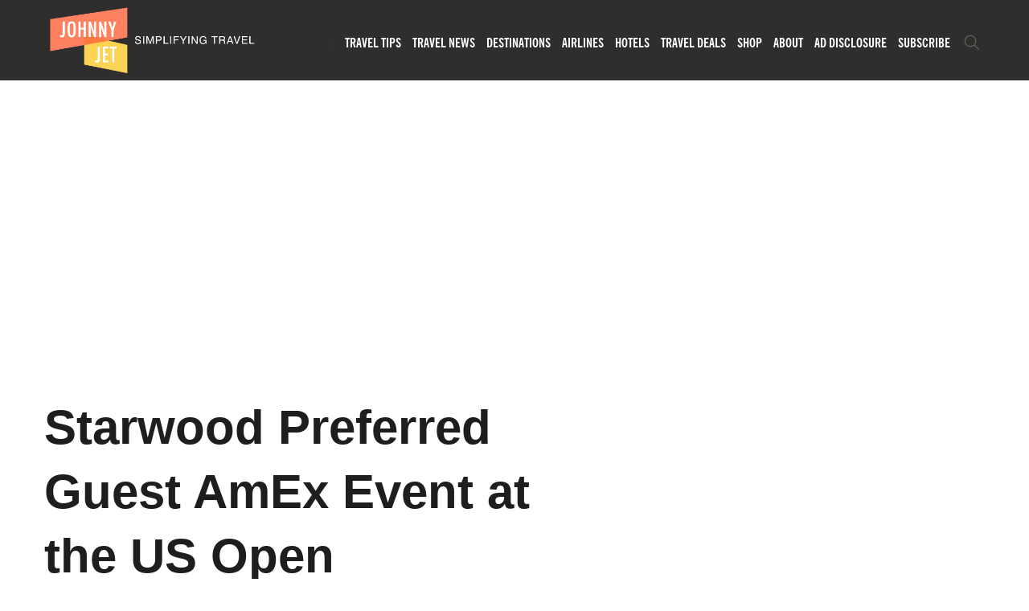

--- FILE ---
content_type: text/plain; charset=utf-8
request_url: https://ads.adthrive.com/http-api/cv2
body_size: 4796
content:
{"om":["01ed829b-2790-4724-8bfd-42348912cfab","02be3482-94d2-4597-b36b-c26dcaa0a542","05nhl6dz","07qjzu81","0av741zl","0g8i9uvz","0iyi1awv","0p298ycs8g7","0pycs8g7","0v9iqcb6","0w298k67bso","0wk67bso","1","10011/3b1d5f6b8d611b0b97947d6e49d66f7a","10011/85b3538a4c09b1a734dbf0ebf99843e3","10011/e74e28403778da6aabd5867faa366aee","10011/f6b53abe523b743bb56c2e10883b2f55","1011_74_18364062","1011_74_18364134","1028_8728253","1028_8744530","10310289136970_462615644","10310289136970_462792722","10310289136970_462792978","10310289136970_462793306","10310289136970_574253771","10ua7afe","11142692","11509227","1185:1610308294","1185:1610326628","1185:1610326728","11896988","12010084","12010088","12171239","12181250","124843_10","124844_24","124848_8","12552078","12850755","1610326625","1610326628","1610326728","17_24632116","17_24632123","17_24766946","17_24794123","17_24794130","1h7yhpl7","1szmtd70","1zefn4tt","202430_200_EAAYACogrPcXlVDpv4mCpFHbtASH4.EGy-m7zq791oD26KFcrCUyBCeqWqs_","202430_200_EAAYACogtYltKBzKKHu7tAsMK.YhnNUUanUuxFU5V4rbhwKBIsMyBLNoHQo_","206_549410","206_549823","2132:42375970","2132:44129096","2132:45142083","2132:45327622","2132:45327624","2132:45563097","2132:46039943","2249:567996566","2249:650628582","2249:664731943","2307:0llgkye7","2307:0no4ku5r","2307:1h7yhpl7","2307:3d4r29fd","2307:3xc8n4lf","2307:4etfwvf1","2307:7cidgnzy","2307:8orkh93v","2307:9cjkvhqm","2307:9krcxphu","2307:a7w365s6","2307:a8beztgq","2307:bc5edztw","2307:bpecuyjx","2307:bu0fzuks","2307:c9os9ajg","2307:cuudl2xr","2307:e2276gvx","2307:fleb9ndb","2307:fpbj0p83","2307:h60hzvcs","2307:h9hxhm9h","2307:hfqgqvcv","2307:hy959rg7","2307:ixnblmho","2307:j0arc2ch","2307:jhys18jq","2307:joez40bp","2307:kx5rgl0a","2307:lc7sys8n","2307:mc163wv6","2307:miij1rns","2307:mjelqk1w","2307:nmuzeaa7","2307:nx0p7cuj","2307:nx53afwv","2307:o2s05iig","2307:oygykfg3","2307:pi9dvb89","2307:plth4l1a","2307:po4st59x","2307:sz7mvm85","2307:u48dl3wn","2307:x7xpgcfc","2307:ygwxiaon","2307:z2zvrgyz","2307:zg3scue8","23t9uf9c","2409_25495_176_CR52092921","2409_25495_176_CR52092923","2409_25495_176_CR52150651","2409_25495_176_CR52178316","2409_25495_176_CR52178317","2409_25495_176_CR52240029","2409_25495_176_CR52240031","2409_25495_176_CR52240035","2409_25495_176_CR52240039","2409_25495_176_CR52240050","2409_25495_176_CR52240052","2409_25495_176_CR52240054","2409_25495_176_CR52243931","2409_25495_176_CR52243933","2409_25495_176_CR52243935","2409_25495_176_CR52243939","2409_25495_176_CR52243941","2409_25495_176_CR52243943","248485108","25","25_52qaclee","25_utberk8n","25_vfvpfnp8","25_yi6qlg3p","2662_200562_8168483","2662_200562_8168520","2662_200562_8168586","2676:86739509","2676:86739704","2760:176_CR52092921","2760:176_CR52178317","2760:176_CR52186411","2760:176_CR52188001","29414696","2974:8168473","2974:8168476","2974:8168540","29mivj4r","2pu0gomp","2tAlke8JLD8Img5YutVv","306_24767248","306_24794142","308_125204_13","31809564","31810016","32661359","3335_25247_700109379","3335_25247_700109389","3335_25247_700109391","33419345","33605181","33605403","33605623","33865078","34182009","34552903","35e0p0kr","3646_185414_T26335189","3658_104709_h9hxhm9h","3658_104709_j0arc2ch","3658_136236_x7xpgcfc","3658_138741_T26512525","3658_15078_cuudl2xr","3658_15106_u4atmpu4","3658_19988_hy959rg7","3658_203382_T26224134","3658_203382_f3tdw9f3","3658_203382_nx0p7cuj","3658_203382_z2zvrgyz","3658_215376_T26224673","3658_23278_T26074669","3658_629650_my928gmr","3658_87799_joez40bp","3658_93957_T26479487","36_46_12171239","381513943572","39303318","39350186","39368822","39369099","3lnilfzc","3swzj6q3","3v2n6fcp","3xc8n4lf","409_216402","409_216407","409_225978","409_227223","409_230717","42231835","42231859","436396566","436396574","43919974","43919985","439246469228","44023623","44146511","45327631","458901553568","46039087","47370256","4771_20342_T26453861","4771_67437_1610326628","47869802","48223062","485027845327","48700636","48700649","49123013","4dor7bwp","4etfwvf1","4zai8e8t","50479792","51372410","53v6aquw","54779847","549423","5504:203981","5510:pefxr7k2","5510:quk7w53j","5510:u4atmpu4","5510:v0lu1wc1","55116647","554460","554478","5563_66529_OADD2.7353043681733_1CTKQ7RI7E0NJH0GJ0","5563_66529_OADD2.7353135343668_1BTJB8XRQ1WD0S0520","557_409_216596","557_409_230714","557_409_230718","558_93_bc5edztw","558_93_bsgbu9lt","55933513","55961723","560_74_18236277","560_74_18236282","560_74_18268075","56183609","56617843","56619923","5670:8168475","5670:8168539","5670:8168581","56919496","576777115309199355","583652883178231326","5j7zqpp1","5l03u8j0","5sfc9ja1","6026500985","60638194","609577512","60f5a06w","61085224","6126563651","61524915","61900466","61916211","61916225","61916227","61916229","61916233","61916243","61932920","61932933","62043662","62187798","6226527055","6226560541","6250_66552_1057126246","627309156","627309159","62764941","628015148","628086965","628153053","628222860","628223277","628360579","628360582","628444259","628444433","628444439","628456310","628622163","628622172","628622241","628622244","628622247","628622250","628683371","628687043","628687157","628687460","628687463","628803013","628841673","629007394","629009180","629167998","629168001","629168010","629168565","629171196","629171202","62946736","630928655","63101180","632096508","636401453420","6365_61796_793265360577","6365_61796_793303452364","6365_61796_794351823255","6365_61796_794699395351","636910768489","64np4jkk","651637459","651637461","652811494","652811502","6547_67916_nUcyD0NQO50akUfpcTeF","659713728691","680_99480_700109379","680_99480_700109389","680_99480_700109391","680_99480_700109393","683738007","683738706","684493019","694912939","695879895","697189924","697876999","6ejtrnf9","6mrds7pc","6tj9m7jw","6z26stpw","700109389","700109399","702858588","705115233","705115263","705119942","707981262","709287365","7354_138543_82286764","7354_138543_85445224","74243_74_18364017","74243_74_18364062","74243_74_18364087","74243_74_18364134","74_18364062","74_462792722","74_462792978","75n5kuz7","786935973586","794109848040","7969_149355_45327622","7969_149355_45327624","7cidgnzy","7eooener","7sf7w6kh","7x298b3th35","8152859","8152879","8160967","8168539","8168540","8172741","8193078","86991452","8b5u826e","8mhdyvu8","8o298rkh93v","8orkh93v","8u2upl8r","9057/0328842c8f1d017570ede5c97267f40d","9057/1ed2e1a3f7522e9d5b4d247b57ab0c7c","9057/211d1f0fa71d1a58cabee51f2180e38f","9057/b232bee09e318349723e6bde72381ba0","93_s4s41bit","9752243","97_8193073","97_8193078","9925w9vu","9efxb1yn","9uox3d6i","9wmwe528","NplsJAxRH1w","UVTSxpXK5RI","a3ts2hcp","a7w365s6","a8beztgq","aaf7118d-88bd-4334-8530-57d8ebdaedaf","ajnkkyp6","b5e77p2y","b90cwbcd","b92980cwbcd","bc5edztw","bd5xg6f6","bmh13qg9","bpecuyjx","bs298gbu9lt","bxbkwkda","c7z0h277","cd40m5wq","chr203vn","cmpalw5s","cr-1oplzoysu9vd","cr-2azmi2ttuatj","cr-6ovjht2eu9vd","cr-6ovjht2eubxe","cr-9hxzbqc08jrgv2","cr-Bitc7n_p9iw__vat__49i_k_6v6_h_jce2vj5h_KnXNU4yjl","cr-Bitc7n_p9iw__vat__49i_k_6v6_h_jce2vj5h_buspHgokm","cr-Bitc7n_p9iw__vat__49i_k_6v6_h_jce2vm6d_CrwGxdjrj","cr-Bitc7n_p9iw__vat__49i_k_6v6_h_jce2vm6d_U5356gokm","cr-Bitc7n_p9iw__vat__49i_k_6v6_h_jce2vm6d_df3rllhnq","cr-a9i2qs81u9vd","cr-a9i2qs81uatj","cr-a9i2qs81ubwe","cr-a9s2xe6yubwj","cr-a9s2xe8tubwj","cr-a9s2xf8vubwj","cr-aaqt0j4wubwj","cr-aaqt0j5vubwj","cr-aaqt0j8subwj","cr-aav22g0wubwj","cr-aavwye0vubwj","cr-aavwye1uubwj","cr-aaw20e1subwj","cr-aaw20e2pubwj","cr-aawz2m5xubwj","cr-aawz3f0pubwj","cr-aawz3f2tubwj","cr-aawz3f3qubwj","cr-ccr05f6rv7uiu","cr-ccr05f8w17tmu","cr-f6puwm2w27tf1","cr-f6puwm2yu7tf1","cr-g7ywwk5qvft","cr-jy54qmkiubxe","cr-lgtkuiueuatj","cr-rln2yi4hubwe","cr-vb09dxh3u9vd","cr-xria0y0zubxe","cr223-deyu1h0qxeu","cv0h9mrv","cymho2zs","da4ry5vp","ddr52z0n","dsp-404751","dsugp5th","e2298276gvx","edspht56","extremereach_creative_76559239","f3h9fqou","f3tdw9f3","ffh2l3vn","fleb9ndb","fpbj0p83","fzn3kt0v","g72svoph","g749lgab","gbwct10b","h0zwvskc","h1m1w12p","h8ua5z2p","hf298qgqvcv","hfqgqvcv","hgrz3ggo","hi8dd2jh","hueqprai","hy298959rg7","hy959rg7","i90isgt0","igwvga38","iu5svso2","ixnblmho","j4r0agpc","j7i7slyr","jgm2rnx9","joez40bp","jsu57unw","jsy1a3jk","k1cxkjjc","k2xfz54q","kk5768bd","knoebx5v","ksrdc5dk","lc408s2k","lc7sys8n","ldsdwhka","lhgwl31z","ll77hviy","lxlnailk","m30fx1mp","mc163wv6","mhk98j8a","miij1rns","muaxvglt","muvxy961","my928gmr","n8w0plts","niaytq9d","nv5uhf1y","nx0p7cuj","o2s05iig","ocnesxs5","on4c2e72","op9gtamy","oz31jrd0","p0odjzyt","pefxr7k2","pi9dvb89","piwneqqj","pl298th4l1a","plth4l1a","pm9dmfkk","poc1p809","pp298n03peq","pp6lh14f","ppn03peq","q33mvhkz","qis61fvi","qqvgscdx","qt09ii59","r0u09phz","r3co354x","r6vl3f1t","rdutzfe8","riaslz7g","rka8obw7","rnvjtx7r","rwwkn4ni","s4w0zwhd","sdeo60cf","sq3uu9ln","ssnofwh5","t2dlmwva","t73gfjqn","t7d69r6a","ti0s3bz3","tvhhxsdx","u1jb75sm","u2298x4z0j8","u2x4z0j8","u3i8n6ef","u4atmpu4","u863nap5","uda4zi8x","uf5rmxyz","utberk8n","v0lu1wc1","v705kko8","vdcb5d4i","ve59bb3u","vfnvolw4","vfvpfnp8","vwg10e52","w6tr7aaj","w82ynfkl","wi298x9gxm5","wih2rdv3","wjcio26k","ws6kw0kz","wu5qr81l","wuj9gztf","wxfnrapl","x0lqqmvd","xgjdt26g","xgzzblzl","xs9d122r","xtxa8s2d","y141rtv6","ybfhxisi","ygwxiaon","yi6qlg3p","z2zvrgyz","zg3scue8","ziox91q0","zs3aw5p8","zw6jpag6","zwzjgvpw","7979132","7979135"],"pmp":[],"adomains":["123notices.com","1md.org","about.bugmd.com","acelauncher.com","adameve.com","akusoli.com","allyspin.com","askanexpertonline.com","atomapplications.com","bassbet.com","betsson.gr","biz-zone.co","bizreach.jp","braverx.com","bubbleroom.se","bugmd.com","buydrcleanspray.com","byrna.com","capitaloneshopping.com","clarifion.com","combatironapparel.com","controlcase.com","convertwithwave.com","cotosen.com","countingmypennies.com","cratedb.com","croisieurope.be","cs.money","dallasnews.com","definition.org","derila-ergo.com","dhgate.com","dhs.gov","displate.com","easyprint.app","easyrecipefinder.co","ebook1g.peptidesciences.com","fabpop.net","familynow.club","filejomkt.run","fla-keys.com","folkaly.com","g123.jp","gameswaka.com","getbugmd.com","getconsumerchoice.com","getcubbie.com","gowavebrowser.co","gowdr.com","gransino.com","grosvenorcasinos.com","guard.io","hero-wars.com","holts.com","instantbuzz.net","itsmanual.com","jackpotcitycasino.com","justanswer.com","justanswer.es","la-date.com","lightinthebox.com","liverrenew.com","local.com","lovehoney.com","lulutox.com","lymphsystemsupport.com","manualsdirectory.org","meccabingo.com","medimops.de","mensdrivingforce.com","millioner.com","miniretornaveis.com","mobiplus.me","myiq.com","national-lottery.co.uk","naturalhealthreports.net","nbliver360.com","nikke-global.com","nordicspirit.co.uk","nuubu.com","onlinemanualspdf.co","original-play.com","outliermodel.com","paperela.com","paradisestays.site","parasiterelief.com","peta.org","photoshelter.com","plannedparenthood.org","playvod-za.com","printeasilyapp.com","printwithwave.com","profitor.com","quicklearnx.com","quickrecipehub.com","rakuten-sec.co.jp","rangeusa.com","refinancegold.com","robocat.com","royalcaribbean.com","saba.com.mx","shift.com","simple.life","spinbara.com","systeme.io","taboola.com","tackenberg.de","temu.com","tenfactorialrocks.com","theoceanac.com","topaipick.com","totaladblock.com","usconcealedcarry.com","vagisil.com","vegashero.com","vegogarden.com","veryfast.io","viewmanuals.com","viewrecipe.net","votervoice.net","vuse.com","wavebrowser.co","wavebrowserpro.com","weareplannedparenthood.org","xiaflex.com","yourchamilia.com"]}